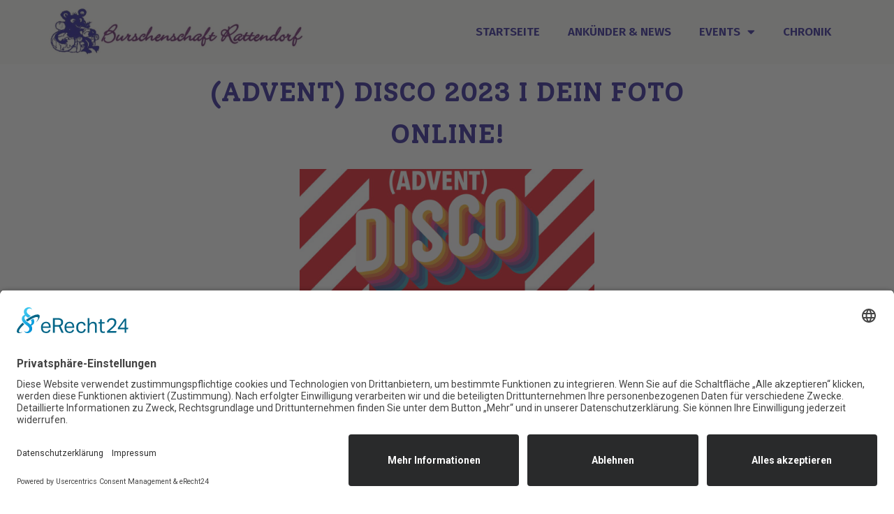

--- FILE ---
content_type: text/css
request_url: https://burschenschaft-rattendorf.at/wp-content/uploads/elementor/css/post-4.css?ver=1768812553
body_size: 678
content:
.elementor-kit-4{--e-global-color-primary:#6EC1E4;--e-global-color-secondary:#54595F;--e-global-color-text:#7A7A7A;--e-global-color-accent:#61CE70;--e-global-color-3e2eec5:#FFFFFF;--e-global-color-7822dd7:#170B8B;--e-global-color-e9ef278:#F4F1E2;--e-global-color-d38dc58:#007518;--e-global-color-51fb0df:#4A004A;--e-global-color-928bb6a:#170B8B;--e-global-color-1aea8b8:#170B8B;--e-global-color-c24a73d:#170B8B;--e-global-typography-secondary-font-family:"Roboto Slab";--e-global-typography-secondary-font-weight:400;--e-global-typography-text-font-family:"Roboto";--e-global-typography-text-font-weight:400;--e-global-typography-accent-font-family:"Roboto";--e-global-typography-accent-font-weight:500;--e-global-typography-83d9319-font-family:"Fira Mono";--e-global-typography-83d9319-font-size:18px;--e-global-typography-83d9319-font-weight:600;--e-global-typography-83d9319-text-transform:uppercase;--e-global-typography-e8f525f-font-family:"Roboto";--e-global-typography-e8f525f-font-size:35px;--e-global-typography-e8f525f-font-weight:600;--e-global-typography-e8f525f-text-transform:uppercase;--e-global-typography-4bdd432-font-family:"Fira Sans";--e-global-typography-4bdd432-font-size:18px;--e-global-typography-4bdd432-font-weight:400;--e-global-typography-fe5dd30-font-family:"Roboto";--e-global-typography-fe5dd30-font-size:40px;--e-global-typography-fe5dd30-font-weight:600;--e-global-typography-fe5dd30-text-transform:uppercase;--e-global-typography-1ad8083-font-family:"Roboto";--e-global-typography-1ad8083-font-size:14px;--e-global-typography-1ad8083-font-weight:400;--e-global-typography-ec7243f-font-family:"Roboto";--e-global-typography-ec7243f-font-size:25px;--e-global-typography-ec7243f-font-weight:500;--e-global-typography-ec7243f-text-transform:uppercase;--e-global-typography-bbdc7fd-font-family:"Roboto";--e-global-typography-bbdc7fd-font-size:50px;--e-global-typography-bbdc7fd-font-weight:600;--e-global-typography-bbdc7fd-text-transform:uppercase;--e-global-typography-670324b-font-family:"Roboto";--e-global-typography-670324b-font-size:60px;--e-global-typography-670324b-font-weight:600;--e-global-typography-670324b-text-transform:uppercase;--e-global-typography-1ecf3ba-font-family:"Solway";--e-global-typography-1ecf3ba-font-size:25px;--e-global-typography-1ecf3ba-font-weight:600;--e-global-typography-1ecf3ba-text-transform:uppercase;--e-global-typography-d926e9e-font-size:60px;--e-global-typography-d926e9e-font-weight:600;--e-global-typography-d926e9e-text-transform:uppercase;--e-global-typography-212273f-font-size:35px;--e-global-typography-212273f-font-weight:600;--e-global-typography-212273f-text-transform:uppercase;--e-global-typography-080666b-font-size:25px;--e-global-typography-080666b-font-weight:500;--e-global-typography-080666b-text-transform:uppercase;--e-global-typography-ad08aad-font-size:38px;--e-global-typography-ad08aad-font-weight:600;--e-global-typography-ad08aad-text-transform:uppercase;--e-global-typography-59624a6-font-size:18px;--e-global-typography-59624a6-font-weight:500;--e-global-typography-59624a6-text-transform:uppercase;--e-global-typography-59624a6-line-height:1.15em;color:#161616;}.elementor-kit-4 e-page-transition{background-color:#FFBC7D;}.elementor-kit-4 h1{font-family:"Solway", Sans-serif;font-size:18px;font-weight:600;text-transform:uppercase;}.elementor-kit-4 h2{font-family:"Solway", Sans-serif;font-size:18px;font-weight:600;text-transform:uppercase;}.elementor-kit-4 h3{font-family:"Solway", Sans-serif;}.elementor-section.elementor-section-boxed > .elementor-container{max-width:1140px;}.e-con{--container-max-width:1140px;}.elementor-widget:not(:last-child){margin-block-end:20px;}.elementor-element{--widgets-spacing:20px 20px;--widgets-spacing-row:20px;--widgets-spacing-column:20px;}{}h1.entry-title{display:var(--page-title-display);}@media(max-width:1024px){.elementor-section.elementor-section-boxed > .elementor-container{max-width:1024px;}.e-con{--container-max-width:1024px;}}@media(max-width:767px){.elementor-kit-4{--e-global-typography-d926e9e-font-size:30px;--e-global-typography-212273f-font-size:30px;--e-global-typography-080666b-font-size:25px;--e-global-typography-ad08aad-font-size:30px;--e-global-typography-59624a6-font-size:25px;}.elementor-section.elementor-section-boxed > .elementor-container{max-width:767px;}.e-con{--container-max-width:767px;}}

--- FILE ---
content_type: text/css
request_url: https://burschenschaft-rattendorf.at/wp-content/uploads/elementor/css/post-87.css?ver=1768811536
body_size: 834
content:
.elementor-87 .elementor-element.elementor-element-51b5c42{--display:flex;--min-height:0vh;--flex-direction:row;--container-widget-width:calc( ( 1 - var( --container-widget-flex-grow ) ) * 100% );--container-widget-height:100%;--container-widget-flex-grow:1;--container-widget-align-self:stretch;--flex-wrap-mobile:wrap;--justify-content:space-between;--align-items:stretch;--gap:0px 0px;--row-gap:0px;--column-gap:0px;--margin-top:0px;--margin-bottom:0px;--margin-left:0px;--margin-right:0px;--padding-top:10px;--padding-bottom:10px;--padding-left:0px;--padding-right:0px;--z-index:100;}.elementor-87 .elementor-element.elementor-element-51b5c42:not(.elementor-motion-effects-element-type-background), .elementor-87 .elementor-element.elementor-element-51b5c42 > .elementor-motion-effects-container > .elementor-motion-effects-layer{background-color:#FAF9F6;}.elementor-87 .elementor-element.elementor-element-e6f0ce9{text-align:start;width:auto;max-width:auto;}.elementor-87 .elementor-element.elementor-element-e6f0ce9 img{width:82%;max-width:80%;}.elementor-87 .elementor-element.elementor-element-53f1743 .elementor-menu-toggle{margin:0 auto;}.elementor-87 .elementor-element.elementor-element-53f1743 .elementor-nav-menu .elementor-item{font-family:"Fira Sans", Sans-serif;font-size:17px;font-weight:600;text-transform:uppercase;}.elementor-87 .elementor-element.elementor-element-53f1743 .elementor-nav-menu--main .elementor-item{color:var( --e-global-color-928bb6a );fill:var( --e-global-color-928bb6a );}.elementor-87 .elementor-element.elementor-element-53f1743 .elementor-nav-menu--main .elementor-item:hover,
					.elementor-87 .elementor-element.elementor-element-53f1743 .elementor-nav-menu--main .elementor-item.elementor-item-active,
					.elementor-87 .elementor-element.elementor-element-53f1743 .elementor-nav-menu--main .elementor-item.highlighted,
					.elementor-87 .elementor-element.elementor-element-53f1743 .elementor-nav-menu--main .elementor-item:focus{color:var( --e-global-color-51fb0df );fill:var( --e-global-color-51fb0df );}.elementor-87 .elementor-element.elementor-element-53f1743 .elementor-nav-menu--main .elementor-item.elementor-item-active{color:var( --e-global-color-51fb0df );}.elementor-87 .elementor-element.elementor-element-53f1743 .elementor-nav-menu--dropdown a, .elementor-87 .elementor-element.elementor-element-53f1743 .elementor-menu-toggle{color:var( --e-global-color-e9ef278 );fill:var( --e-global-color-e9ef278 );}.elementor-87 .elementor-element.elementor-element-53f1743 .elementor-nav-menu--dropdown{background-color:var( --e-global-color-7822dd7 );}.elementor-87 .elementor-element.elementor-element-53f1743 .elementor-nav-menu--dropdown a:hover,
					.elementor-87 .elementor-element.elementor-element-53f1743 .elementor-nav-menu--dropdown a:focus,
					.elementor-87 .elementor-element.elementor-element-53f1743 .elementor-nav-menu--dropdown a.elementor-item-active,
					.elementor-87 .elementor-element.elementor-element-53f1743 .elementor-nav-menu--dropdown a.highlighted,
					.elementor-87 .elementor-element.elementor-element-53f1743 .elementor-menu-toggle:hover,
					.elementor-87 .elementor-element.elementor-element-53f1743 .elementor-menu-toggle:focus{color:var( --e-global-color-7822dd7 );}.elementor-87 .elementor-element.elementor-element-53f1743 .elementor-nav-menu--dropdown a:hover,
					.elementor-87 .elementor-element.elementor-element-53f1743 .elementor-nav-menu--dropdown a:focus,
					.elementor-87 .elementor-element.elementor-element-53f1743 .elementor-nav-menu--dropdown a.elementor-item-active,
					.elementor-87 .elementor-element.elementor-element-53f1743 .elementor-nav-menu--dropdown a.highlighted{background-color:var( --e-global-color-e9ef278 );}.elementor-87 .elementor-element.elementor-element-53f1743 .elementor-nav-menu--dropdown .elementor-item, .elementor-87 .elementor-element.elementor-element-53f1743 .elementor-nav-menu--dropdown  .elementor-sub-item{font-family:"Fira Sans", Sans-serif;font-size:14px;font-weight:500;text-transform:uppercase;}.elementor-87 .elementor-element.elementor-element-53f1743 div.elementor-menu-toggle{color:var( --e-global-color-e9ef278 );}.elementor-87 .elementor-element.elementor-element-53f1743 div.elementor-menu-toggle svg{fill:var( --e-global-color-e9ef278 );}.elementor-87 .elementor-element.elementor-element-53f1743 div.elementor-menu-toggle:hover, .elementor-87 .elementor-element.elementor-element-53f1743 div.elementor-menu-toggle:focus{color:var( --e-global-color-7822dd7 );}.elementor-87 .elementor-element.elementor-element-53f1743 div.elementor-menu-toggle:hover svg, .elementor-87 .elementor-element.elementor-element-53f1743 div.elementor-menu-toggle:focus svg{fill:var( --e-global-color-7822dd7 );}.elementor-87 .elementor-element.elementor-element-53f1743 .elementor-menu-toggle:hover, .elementor-87 .elementor-element.elementor-element-53f1743 .elementor-menu-toggle:focus{background-color:var( --e-global-color-e9ef278 );}.elementor-87 .elementor-element.elementor-element-53f1743.elementor-element{--align-self:center;--flex-grow:0;--flex-shrink:0;}@media(max-width:1024px){.elementor-87 .elementor-element.elementor-element-e6f0ce9 img{width:65%;}.elementor-87 .elementor-element.elementor-element-e6f0ce9 > .elementor-widget-container{margin:0px 0px 0px 28px;}.elementor-87 .elementor-element.elementor-element-53f1743 .elementor-nav-menu--main > .elementor-nav-menu > li > .elementor-nav-menu--dropdown, .elementor-87 .elementor-element.elementor-element-53f1743 .elementor-nav-menu__container.elementor-nav-menu--dropdown{margin-top:31px !important;}}@media(max-width:767px){.elementor-87 .elementor-element.elementor-element-51b5c42{--content-width:500px;--flex-direction:row;--container-widget-width:calc( ( 1 - var( --container-widget-flex-grow ) ) * 100% );--container-widget-height:100%;--container-widget-flex-grow:1;--container-widget-align-self:stretch;--flex-wrap-mobile:wrap;--justify-content:center;--align-items:center;--gap:0px 0px;--row-gap:0px;--column-gap:0px;--flex-wrap:nowrap;}.elementor-87 .elementor-element.elementor-element-e6f0ce9{text-align:start;}.elementor-87 .elementor-element.elementor-element-e6f0ce9 img{width:100%;max-width:90%;}.elementor-87 .elementor-element.elementor-element-e6f0ce9 > .elementor-widget-container{margin:5px 0px 0px 15px;}.elementor-87 .elementor-element.elementor-element-e6f0ce9.elementor-element{--align-self:flex-start;--order:0;}.elementor-87 .elementor-element.elementor-element-53f1743 .elementor-nav-menu--main .elementor-item{padding-left:0px;padding-right:0px;padding-top:0px;padding-bottom:0px;}.elementor-87 .elementor-element.elementor-element-53f1743 .elementor-nav-menu--dropdown a{padding-left:15px;padding-right:15px;padding-top:15px;padding-bottom:15px;}.elementor-87 .elementor-element.elementor-element-53f1743 .elementor-nav-menu--main > .elementor-nav-menu > li > .elementor-nav-menu--dropdown, .elementor-87 .elementor-element.elementor-element-53f1743 .elementor-nav-menu__container.elementor-nav-menu--dropdown{margin-top:13px !important;}.elementor-87 .elementor-element.elementor-element-53f1743{--nav-menu-icon-size:20px;}.elementor-87 .elementor-element.elementor-element-53f1743 .elementor-menu-toggle{border-radius:0px;}.elementor-87 .elementor-element.elementor-element-53f1743 > .elementor-widget-container{margin:-17px 0px 0px 0px;padding:0px 0px 0px 0px;}}

--- FILE ---
content_type: text/css
request_url: https://burschenschaft-rattendorf.at/wp-content/uploads/elementor/css/post-54.css?ver=1768811536
body_size: 507
content:
.elementor-54 .elementor-element.elementor-element-40cb5f1:not(.elementor-motion-effects-element-type-background), .elementor-54 .elementor-element.elementor-element-40cb5f1 > .elementor-motion-effects-container > .elementor-motion-effects-layer{background-color:var( --e-global-color-7822dd7 );}.elementor-54 .elementor-element.elementor-element-40cb5f1{transition:background 0.3s, border 0.3s, border-radius 0.3s, box-shadow 0.3s;}.elementor-54 .elementor-element.elementor-element-40cb5f1 > .elementor-background-overlay{transition:background 0.3s, border-radius 0.3s, opacity 0.3s;}.elementor-bc-flex-widget .elementor-54 .elementor-element.elementor-element-0f017d9.elementor-column .elementor-widget-wrap{align-items:center;}.elementor-54 .elementor-element.elementor-element-0f017d9.elementor-column.elementor-element[data-element_type="column"] > .elementor-widget-wrap.elementor-element-populated{align-content:center;align-items:center;}.elementor-54 .elementor-element.elementor-element-4070526{color:var( --e-global-color-e9ef278 );width:auto;max-width:auto;}.elementor-54 .elementor-element.elementor-element-4070526 > .elementor-widget-container{margin:0px 5px 0px 0px;}.elementor-54 .elementor-element.elementor-element-3ade710 .elementor-heading-title{color:var( --e-global-color-e9ef278 );}.elementor-54 .elementor-element.elementor-element-3ade710{width:auto;max-width:auto;}.elementor-54 .elementor-element.elementor-element-f506201.elementor-column > .elementor-widget-wrap{justify-content:flex-end;}.elementor-54 .elementor-element.elementor-element-2ae7dfd .elementor-nav-menu--main .elementor-item{color:var( --e-global-color-e9ef278 );fill:var( --e-global-color-e9ef278 );}.elementor-54 .elementor-element.elementor-element-2ae7dfd{width:auto;max-width:auto;}@media(max-width:1024px) and (min-width:768px){.elementor-54 .elementor-element.elementor-element-0f017d9{width:50%;}.elementor-54 .elementor-element.elementor-element-f506201{width:50%;}}@media(max-width:1024px){.elementor-54 .elementor-element.elementor-element-0f017d9 > .elementor-widget-wrap > .elementor-widget:not(.elementor-widget__width-auto):not(.elementor-widget__width-initial):not(:last-child):not(.elementor-absolute){margin-block-end:20px;}.elementor-54 .elementor-element.elementor-element-4070526 > .elementor-widget-container{margin:10px 10px 10px 10px;padding:8px -0px 0px 0px;}.elementor-54 .elementor-element.elementor-element-3ade710.elementor-element{--flex-grow:1;--flex-shrink:0;}.elementor-54 .elementor-element.elementor-element-2ae7dfd.elementor-element{--flex-grow:1;--flex-shrink:0;}}@media(max-width:767px){.elementor-54 .elementor-element.elementor-element-4070526{columns:1;column-gap:7px;}.elementor-54 .elementor-element.elementor-element-4070526 > .elementor-widget-container{margin:0px 0px 0px 0px;}.elementor-54 .elementor-element.elementor-element-3ade710{text-align:center;width:100%;max-width:100%;}.elementor-54 .elementor-element.elementor-element-3ade710 > .elementor-widget-container{margin:-23px -23px -23px -23px;}.elementor-54 .elementor-element.elementor-element-2ae7dfd > .elementor-widget-container{margin:0px 0px 0px 0px;}.elementor-54 .elementor-element.elementor-element-2ae7dfd.elementor-element{--flex-grow:1;--flex-shrink:0;}}

--- FILE ---
content_type: text/css
request_url: https://burschenschaft-rattendorf.at/wp-content/uploads/elementor/css/post-1273.css?ver=1768812868
body_size: 382
content:
.elementor-1273 .elementor-element.elementor-element-0d98c86{--display:flex;}.elementor-1273 .elementor-element.elementor-element-bf0e8e7{text-align:center;}.elementor-1273 .elementor-element.elementor-element-bf0e8e7 .elementor-heading-title{font-size:var( --e-global-typography-ad08aad-font-size );font-weight:var( --e-global-typography-ad08aad-font-weight );text-transform:var( --e-global-typography-ad08aad-text-transform );line-height:var( --e-global-typography-ad08aad-line-height );word-spacing:var( --e-global-typography-ad08aad-word-spacing );-webkit-text-stroke-color:#000;stroke:#000;color:var( --e-global-color-1aea8b8 );}.elementor-1273 .elementor-element.elementor-element-630cd4b{--display:flex;}.elementor-1273 .elementor-element.elementor-element-d5c5cae img{width:68%;}.elementor-1273 .elementor-element.elementor-element-345edb3 .jet-listing-dynamic-field__content{font-family:var( --e-global-typography-4bdd432-font-family ), Sans-serif;font-size:var( --e-global-typography-4bdd432-font-size );font-weight:var( --e-global-typography-4bdd432-font-weight );text-align:left;}.elementor-1273 .elementor-element.elementor-element-345edb3 .jet-listing-dynamic-field .jet-listing-dynamic-field__inline-wrap{width:auto;}.elementor-1273 .elementor-element.elementor-element-345edb3 .jet-listing-dynamic-field .jet-listing-dynamic-field__content{width:auto;}.elementor-1273 .elementor-element.elementor-element-345edb3 .jet-listing-dynamic-field{justify-content:flex-start;}.elementor-1273 .elementor-element.elementor-element-ce3c509{--display:flex;--padding-top:0px;--padding-bottom:0px;--padding-left:0px;--padding-right:0px;}.elementor-1273 .elementor-element.elementor-element-3de8bb2 > .elementor-widget-container > .jet-listing-grid > .jet-listing-grid__items, .elementor-1273 .elementor-element.elementor-element-3de8bb2 > .jet-listing-grid > .jet-listing-grid__items{--columns:3;}@media(min-width:768px){.elementor-1273 .elementor-element.elementor-element-630cd4b{--content-width:620px;}}@media(max-width:1024px){.elementor-1273 .elementor-element.elementor-element-bf0e8e7 .elementor-heading-title{font-size:var( --e-global-typography-ad08aad-font-size );line-height:var( --e-global-typography-ad08aad-line-height );word-spacing:var( --e-global-typography-ad08aad-word-spacing );}.elementor-1273 .elementor-element.elementor-element-345edb3 .jet-listing-dynamic-field__content{font-size:var( --e-global-typography-4bdd432-font-size );}}@media(max-width:767px){.elementor-1273 .elementor-element.elementor-element-bf0e8e7 .elementor-heading-title{font-size:var( --e-global-typography-ad08aad-font-size );line-height:var( --e-global-typography-ad08aad-line-height );word-spacing:var( --e-global-typography-ad08aad-word-spacing );}.elementor-1273 .elementor-element.elementor-element-345edb3 .jet-listing-dynamic-field__content{font-size:var( --e-global-typography-4bdd432-font-size );}}

--- FILE ---
content_type: text/css
request_url: https://burschenschaft-rattendorf.at/wp-content/uploads/elementor/css/post-1688.css?ver=1768811533
body_size: 369
content:
.elementor-1688 .elementor-element.elementor-element-7e20a53{--display:flex;--flex-direction:column;--container-widget-width:100%;--container-widget-height:initial;--container-widget-flex-grow:0;--container-widget-align-self:initial;--flex-wrap-mobile:wrap;--gap:0px 0px;--row-gap:0px;--column-gap:0px;}.elementor-1688 .elementor-element.elementor-element-7e20a53:not(.elementor-motion-effects-element-type-background), .elementor-1688 .elementor-element.elementor-element-7e20a53 > .elementor-motion-effects-container > .elementor-motion-effects-layer{background-color:var( --e-global-color-7822dd7 );}.elementor-1688 .elementor-element.elementor-element-1a8e24f .jet-listing-dynamic-image{justify-content:flex-start;}.elementor-1688 .elementor-element.elementor-element-1a8e24f .jet-listing-dynamic-image__figure{align-items:flex-start;}.elementor-1688 .elementor-element.elementor-element-1a8e24f .jet-listing-dynamic-image a{display:flex;justify-content:flex-start;}.elementor-1688 .elementor-element.elementor-element-1a8e24f .jet-listing-dynamic-image__caption{text-align:left;}.elementor-1688 .elementor-element.elementor-element-4a17087 .jet-listing-dynamic-field__content{color:#FFFFFF;font-size:18px;font-weight:500;text-transform:uppercase;line-height:1em;text-align:left;}.elementor-1688 .elementor-element.elementor-element-4a17087 .jet-listing-dynamic-field .jet-listing-dynamic-field__inline-wrap{width:auto;}.elementor-1688 .elementor-element.elementor-element-4a17087 .jet-listing-dynamic-field .jet-listing-dynamic-field__content{width:auto;}.elementor-1688 .elementor-element.elementor-element-4a17087 .jet-listing-dynamic-field{justify-content:center;}.elementor-1688 .elementor-element.elementor-element-ff183c5 .elementor-button{font-weight:500;fill:var( --e-global-color-928bb6a );color:var( --e-global-color-928bb6a );background-color:#FFFFFF;}.elementor-1688 .elementor-element.elementor-element-ff183c5 .elementor-button:hover, .elementor-1688 .elementor-element.elementor-element-ff183c5 .elementor-button:focus{background-color:var( --e-global-color-e9ef278 );}@media(max-width:767px){.elementor-1688 .elementor-element.elementor-element-4a17087 .jet-listing-dynamic-field__content{font-size:25px;}}